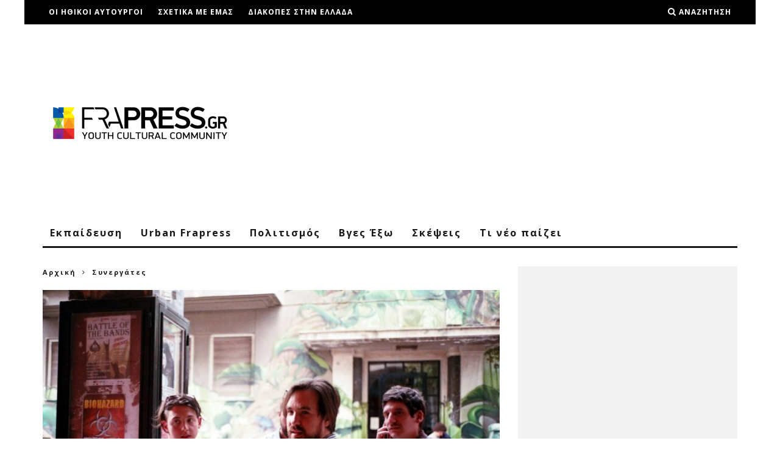

--- FILE ---
content_type: text/html; charset=utf-8
request_url: https://www.google.com/recaptcha/api2/aframe
body_size: 267
content:
<!DOCTYPE HTML><html><head><meta http-equiv="content-type" content="text/html; charset=UTF-8"></head><body><script nonce="4oRpP8rM1Kg3SQXmhdvFcQ">/** Anti-fraud and anti-abuse applications only. See google.com/recaptcha */ try{var clients={'sodar':'https://pagead2.googlesyndication.com/pagead/sodar?'};window.addEventListener("message",function(a){try{if(a.source===window.parent){var b=JSON.parse(a.data);var c=clients[b['id']];if(c){var d=document.createElement('img');d.src=c+b['params']+'&rc='+(localStorage.getItem("rc::a")?sessionStorage.getItem("rc::b"):"");window.document.body.appendChild(d);sessionStorage.setItem("rc::e",parseInt(sessionStorage.getItem("rc::e")||0)+1);localStorage.setItem("rc::h",'1769910252815');}}}catch(b){}});window.parent.postMessage("_grecaptcha_ready", "*");}catch(b){}</script></body></html>